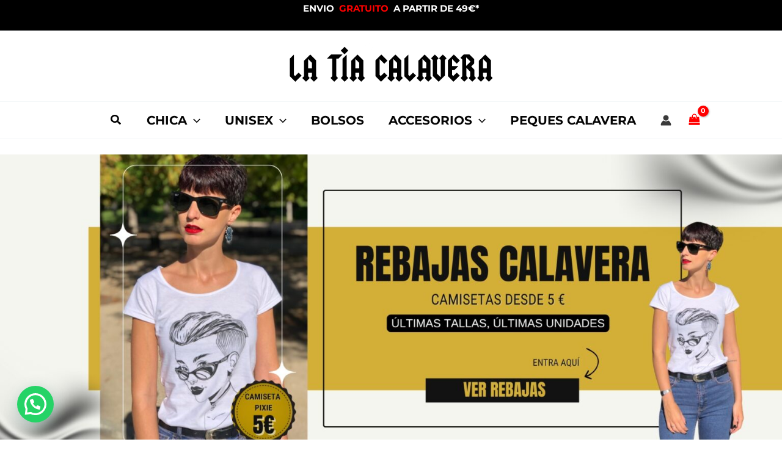

--- FILE ---
content_type: text/html; charset=utf-8
request_url: https://latiacalavera.ipzmarketing.com/f/BWr8TQ9s0hI
body_size: 1353
content:
<!DOCTYPE html>
<html lang="en">
<head>
  <title>Subscribe</title>
  <meta name="robots" content="noindex, nofollow, nosnippet, noarchive" />

  <meta name="viewport" content="width=device-width, initial-scale=1">

  <link rel="icon" type="image/png" href="[data-uri]">

  <link rel="preconnect" href="https://fonts.googleapis.com">
  <link rel="preconnect" href="https://fonts.gstatic.com" crossorigin>
  <link href="https://fonts.googleapis.com/css2?family=Nunito:wght@400..700&display=swap" rel="stylesheet">

  

  <link rel="stylesheet" href="https://assets.ipzmarketing.com/packs/css/public-8701e4bd.css" media="all" />

  <script type="text/javascript">
    I18n = window.I18n || {}

    I18n.defaultLocale = "en"
    I18n.locale = "en"
  </script>

  
  <script src="https://assets.ipzmarketing.com/packs/js/runtime-cfeafaba5b51e072.js"></script>
<script src="https://assets.ipzmarketing.com/packs/js/2698-3be8af6979e776a5.js"></script>
<script src="https://assets.ipzmarketing.com/packs/js/7418-326cf5981af3c402.js"></script>
<script src="https://assets.ipzmarketing.com/packs/js/1986-aede8603423cca6a.js"></script>
<script src="https://assets.ipzmarketing.com/packs/js/650-6c2536b5ec87458d.js"></script>
<script src="https://assets.ipzmarketing.com/packs/js/7103-6efdd8116d791610.js"></script>
<script src="https://assets.ipzmarketing.com/packs/js/public-a0e9edcf09869a19.js"></script>
  

  <script type="text/javascript">
  </script>

      <style>
      body {
        background-color: #f5f5f5;
      }

      #wrapper {
        width: 100%;
        max-width: 620px;
      }

      #content {
        background-color: #f5f5f5;
        padding: 25px;
      }

      input.form-control::placeholder {
        color: #999999;
      }

      .form-group .control-label, .form-group label.boolean {
        color: #333333;
      }

      .form-group:not(.has-error) .help-block {
        color: #aaaaaa;
      }

      .form-group.has-error .help-block, .form-group.has-error .control-label {
        color: #a94442;
      }

      .has-error .form-control {
        border-color: #a94442;
      }

      .submit-wrapper {
        width: 100%;
      }

      .submit-wrapper .btn {
        background-color: #000000;
        color: #ffffff;
        
        
        width: auto;
        border-radius: 0;
      }
    </style>

</head>
<body id="public-area">
  <div id="wrapper">

    <div id="content">
      
      

    	


<form class="simple_form form form-vertical" id="subscribe-form" action="https://latiacalavera.ipzmarketing.com/f/BWr8TQ9s0hI" accept-charset="UTF-8" method="post">

  

  <input type="text" name="anotheremail" id="anotheremail" style="position: absolute; left: -5000px" tabindex="-1" autocomplete="new-password" />

  <div class="signup-form-content">

      <div style="width: 100%">
    <div class="form-group string optional subscriber_name"><label class="control-label string optional" for="subscriber_name">Name</label><input class="form-control string optional" placeholder="Sin apellidos" type="text" name="subscriber[name]" id="subscriber_name" /></div>


</div>

      <div style="width: 100%">
    <div class="form-group email optional subscriber_email"><label class="control-label email optional" for="subscriber_email">Email</label><input class="form-control string email optional" placeholder="Asegúrate escribirlo correctamente" type="email" name="subscriber[email]" id="subscriber_email" /></div>


</div>

      <div style="width: 100%">
    <div class="form-group boolean required subscriber_subscribed_with_acceptance"><div class="checkbox"><input value="0" autocomplete="off" type="hidden" name="subscriber[subscribed_with_acceptance]" /><label class="boolean required" for="subscriber_subscribed_with_acceptance"><input class="boolean required" required="required" type="checkbox" value="1" name="subscriber[subscribed_with_acceptance]" id="subscriber_subscribed_with_acceptance" /><abbr title="required"></abbr> <a href="https://latiacalavera.com/privacy-policy/" target="_blank">He leído y acepto la política de privacidad</a></label></div></div>


</div>

      <div style="width: 100%">  <div class="custom-text-wrapper"><span style='background-color:#f5f5f5;color:#aaaaaa;display:inline !important;float:none;font-family:"helvetica neue",Helvetica,Arial,sans-serif;font-size:14px;font-style:normal;font-weight:400;letter-spacing:normal;text-align:start;text-indent:0px;white-space:normal;'>Responsable: Laura García | Finalidad: Suscripción a newsletter | Legitimación: Aceptación de la privacidad | Duración: Hasta anulación | Alojado en MailRelay</span></div>

</div>


    <div class="submit-wrapper">
      <input type="submit" name="commit" value="Submit" class="btn btn-primary" data-disable-with="Processing" />
    </div>
</div></form>
  	</div>
	</div>

	
</body>
</html>

--- FILE ---
content_type: text/css
request_url: https://latiacalavera.com/wp-content/uploads/elementor/css/post-10709.css?ver=1769173683
body_size: 1770
content:
.elementor-10709 .elementor-element.elementor-element-a0f7e43:not(.elementor-motion-effects-element-type-background), .elementor-10709 .elementor-element.elementor-element-a0f7e43 > .elementor-motion-effects-container > .elementor-motion-effects-layer{background-color:#000000;}.elementor-10709 .elementor-element.elementor-element-a0f7e43{transition:background 0.3s, border 0.3s, border-radius 0.3s, box-shadow 0.3s;padding:0px 0px 0px 0px;}.elementor-10709 .elementor-element.elementor-element-a0f7e43 > .elementor-background-overlay{transition:background 0.3s, border-radius 0.3s, opacity 0.3s;}.elementor-10709 .elementor-element.elementor-element-3ea31d5a > .elementor-widget-wrap > .elementor-widget:not(.elementor-widget__width-auto):not(.elementor-widget__width-initial):not(:last-child):not(.elementor-absolute){--kit-widget-spacing:0px;}.elementor-widget-image .widget-image-caption{color:var( --e-global-color-text );font-family:var( --e-global-typography-text-font-family ), Sans-serif;font-weight:var( --e-global-typography-text-font-weight );}.elementor-10709 .elementor-element.elementor-element-794a2226{margin:0px 0px calc(var(--kit-widget-spacing, 0px) + 0px) 0px;padding:0px 0px 0px 0px;}.elementor-10709 .elementor-element.elementor-element-6ca1ebf:not(.elementor-motion-effects-element-type-background), .elementor-10709 .elementor-element.elementor-element-6ca1ebf > .elementor-motion-effects-container > .elementor-motion-effects-layer{background-color:#000000;}.elementor-10709 .elementor-element.elementor-element-6ca1ebf{transition:background 0.3s, border 0.3s, border-radius 0.3s, box-shadow 0.3s;padding:0px 0px 0px 0px;}.elementor-10709 .elementor-element.elementor-element-6ca1ebf > .elementor-background-overlay{transition:background 0.3s, border-radius 0.3s, opacity 0.3s;}.elementor-10709 .elementor-element.elementor-element-e676e56 > .elementor-widget-wrap > .elementor-widget:not(.elementor-widget__width-auto):not(.elementor-widget__width-initial):not(:last-child):not(.elementor-absolute){--kit-widget-spacing:0px;}.elementor-widget-text-editor{font-family:var( --e-global-typography-text-font-family ), Sans-serif;font-weight:var( --e-global-typography-text-font-weight );color:var( --e-global-color-text );}.elementor-widget-text-editor.elementor-drop-cap-view-stacked .elementor-drop-cap{background-color:var( --e-global-color-primary );}.elementor-widget-text-editor.elementor-drop-cap-view-framed .elementor-drop-cap, .elementor-widget-text-editor.elementor-drop-cap-view-default .elementor-drop-cap{color:var( --e-global-color-primary );border-color:var( --e-global-color-primary );}.elementor-10709 .elementor-element.elementor-element-c4d28b1{padding:50px 0px 0px 0px;text-align:center;font-family:"Montserrat", Sans-serif;font-size:32px;font-weight:700;color:#000000;}.elementor-10709 .elementor-element.elementor-element-781c7a5{text-align:center;font-family:"Roboto", Sans-serif;font-size:27px;font-weight:400;}.elementor-10709 .elementor-element.elementor-element-acd5a2f .eael-product-gallery .eael-cat-tab{text-align:center;}.elementor-10709 .elementor-element.elementor-element-acd5a2f .eael-product-gallery .woocommerce ul.products li.product, .elementor-10709 .elementor-element.elementor-element-acd5a2f .eael-product-gallery .icons-wrap.block-box-style{background-color:#fff;}.elementor-10709 .elementor-element.elementor-element-acd5a2f .eael-product-gallery .woocommerce ul.products li.product{border-style:solid;border-width:1px 1px 1px 1px;border-color:#eee;border-radius:5px 5px 5px 5px;}.elementor-10709 .elementor-element.elementor-element-acd5a2f .eael-product-gallery .woocommerce ul.products li.product woocommerce-loop-product__link img{border-radius:5px 5px 0 0;}.elementor-10709 .elementor-element.elementor-element-acd5a2f .eael-product-gallery .eael-product-wrap .product-details-wrap{padding:15px 15px 15px 15px;}.elementor-10709 .elementor-element.elementor-element-acd5a2f .eael-product-gallery .woocommerce ul.products li.product .woocommerce-loop-product__title, .elementor-10709 .elementor-element.elementor-element-acd5a2f .eael-product-gallery .woocommerce ul.products li.product .eael-product-title *{color:#272727;font-size:15px;}.elementor-10709 .elementor-element.elementor-element-acd5a2f .eael-product-gallery .woocommerce ul.products li.product .price, .elementor-10709 .elementor-element.elementor-element-acd5a2f .eael-product-gallery .woocommerce ul.products li.product .eael-product-price{color:#272727;}.elementor-10709 .elementor-element.elementor-element-acd5a2f .eael-product-gallery .woocommerce ul.products li.product .price,.elementor-10709 .elementor-element.elementor-element-acd5a2f .eael-product-gallery .woocommerce ul.products li.product .eael-product-price{font-size:17px;}.elementor-10709 .elementor-element.elementor-element-acd5a2f .eael-product-gallery .woocommerce .star-rating::before{color:#f2b01e;}.elementor-10709 .elementor-element.elementor-element-acd5a2f .eael-product-gallery .woocommerce .star-rating span::before{color:#f2b01e;}.elementor-10709 .elementor-element.elementor-element-acd5a2f .eael-product-gallery .woocommerce .eael-star-rating{color:#f2b01e;font-size:15px!important;}.elementor-10709 .elementor-element.elementor-element-acd5a2f .eael-product-gallery .woocommerce ul.products li.product .star-rating{font-size:15px!important;}.elementor-10709 .elementor-element.elementor-element-acd5a2f .woocommerce ul.products li.product .onsale, .elementor-10709 .elementor-element.elementor-element-acd5a2f .woocommerce ul.products li.product .eael-onsale{color:#fff;background-color:#ff2a13;}.elementor-10709 .elementor-element.elementor-element-acd5a2f .woocommerce ul.products li.product .eael-onsale:not(.outofstock).sale-preset-4:after{border-left-color:#ff2a13;border-right-color:#ff2a13;}.elementor-10709 .elementor-element.elementor-element-acd5a2f .woocommerce ul.products li.product .outofstock-badge, .elementor-10709 .elementor-element.elementor-element-acd5a2f .woocommerce ul.products li.product .eael-onsale.outofstock{color:#fff;background-color:#ff2a13;}.elementor-10709 .elementor-element.elementor-element-acd5a2f .woocommerce ul.products li.product .eael-onsale.outofstock.sale-preset-4:after{border-left-color:#ff2a13;border-right-color:#ff2a13;}.elementor-10709 .elementor-element.elementor-element-acd5a2f .eael-product-gallery .eael-product-wrap .icons-wrap li a{color:#fff;background-color:#000000;}.elementor-10709 .elementor-element.elementor-element-acd5a2f .eael-product-gallery .eael-product-wrap .icons-wrap:not(.details-block-style-2) li a{border-radius:3px;}.elementor-10709 .elementor-element.elementor-element-acd5a2f .eael-product-gallery .eael-product-wrap .icons-wrap.details-block-style-2 li:only-child a{border-radius:3px!important;}.elementor-10709 .elementor-element.elementor-element-acd5a2f .eael-product-gallery .eael-product-wrap .icons-wrap.details-block-style-2 li:first-child a{border-radius:3px 0 0 3px;}.elementor-10709 .elementor-element.elementor-element-acd5a2f .eael-product-gallery .eael-product-wrap .icons-wrap.details-block-style-2 li:last-child a{border-radius:0 3px 3px 0;}.elementor-10709 .elementor-element.elementor-element-acd5a2f .eael-product-gallery .eael-product-wrap .icons-wrap li a:hover{color:#F5EAFF;background-color:#4045AE;}.elementor-10709 .elementor-element.elementor-element-eed89dc{--display:flex;--flex-direction:column;--container-widget-width:100%;--container-widget-height:initial;--container-widget-flex-grow:0;--container-widget-align-self:initial;--flex-wrap-mobile:wrap;}.elementor-widget-button .elementor-button{background-color:var( --e-global-color-accent );font-family:var( --e-global-typography-accent-font-family ), Sans-serif;font-weight:var( --e-global-typography-accent-font-weight );}.elementor-10709 .elementor-element.elementor-element-4794399 .elementor-button{background-color:#030303;padding:25px 25px 25px 25px;}.elementor-10709 .elementor-element.elementor-element-17eb0f4{--display:flex;}.elementor-10709 .elementor-element.elementor-element-156700b > .elementor-container > .elementor-column > .elementor-widget-wrap{align-content:flex-start;align-items:flex-start;}.elementor-10709 .elementor-element.elementor-element-156700b > .elementor-container{min-height:400px;}.elementor-10709 .elementor-element.elementor-element-156700b{transition:background 0.3s, border 0.3s, border-radius 0.3s, box-shadow 0.3s;margin-top:0px;margin-bottom:0px;padding:0px 0px 0px 0px;}.elementor-10709 .elementor-element.elementor-element-156700b > .elementor-background-overlay{transition:background 0.3s, border-radius 0.3s, opacity 0.3s;}.elementor-10709 .elementor-element.elementor-element-98dce01 > .elementor-widget-wrap > .elementor-widget:not(.elementor-widget__width-auto):not(.elementor-widget__width-initial):not(:last-child):not(.elementor-absolute){--kit-widget-spacing:0px;}.elementor-10709 .elementor-element.elementor-element-98dce01 > .elementor-element-populated{margin:0px 0px 0px 0px;--e-column-margin-right:0px;--e-column-margin-left:0px;padding:0px 0px 0px 0px;}.elementor-10709 .elementor-element.elementor-element-470cecf > .elementor-element-populated{transition:background 0.3s, border 0.3s, border-radius 0.3s, box-shadow 0.3s;}.elementor-10709 .elementor-element.elementor-element-470cecf > .elementor-element-populated > .elementor-background-overlay{transition:background 0.3s, border-radius 0.3s, opacity 0.3s;}.elementor-10709 .elementor-element.elementor-element-775421b{margin:0px 0px calc(var(--kit-widget-spacing, 0px) + 0px) 0px;padding:0px 0px 0px 0px;text-align:center;font-family:"Roboto", Sans-serif;font-size:50px;font-weight:bold;color:#FF3838;}.elementor-10709 .elementor-element.elementor-element-17c7209{margin:0px 0px calc(var(--kit-widget-spacing, 0px) + 0px) 0px;padding:0px 0px 0px 0px;z-index:100;text-align:center;font-family:"Montserrat", Sans-serif;font-size:30px;font-weight:400;color:#000000;}.elementor-10709 .elementor-element.elementor-element-2e436e1{text-align:center;font-family:"Montserrat", Sans-serif;font-weight:400;}.elementor-10709 .elementor-element.elementor-element-70ee0f1{--e-image-carousel-slides-to-show:2;}.elementor-10709 .elementor-element.elementor-element-efd01c2 .elementor-button{background-color:#000000;}.elementor-10709 .elementor-element.elementor-element-32f2634:not(.elementor-motion-effects-element-type-background), .elementor-10709 .elementor-element.elementor-element-32f2634 > .elementor-motion-effects-container > .elementor-motion-effects-layer{background-color:#000000;}.elementor-10709 .elementor-element.elementor-element-32f2634{transition:background 0.3s, border 0.3s, border-radius 0.3s, box-shadow 0.3s;padding:25px 0px 25px 0px;}.elementor-10709 .elementor-element.elementor-element-32f2634 > .elementor-background-overlay{transition:background 0.3s, border-radius 0.3s, opacity 0.3s;}.elementor-widget-icon.elementor-view-stacked .elementor-icon{background-color:var( --e-global-color-primary );}.elementor-widget-icon.elementor-view-framed .elementor-icon, .elementor-widget-icon.elementor-view-default .elementor-icon{color:var( --e-global-color-primary );border-color:var( --e-global-color-primary );}.elementor-widget-icon.elementor-view-framed .elementor-icon, .elementor-widget-icon.elementor-view-default .elementor-icon svg{fill:var( --e-global-color-primary );}.elementor-10709 .elementor-element.elementor-element-36dd9b6 .elementor-icon-wrapper{text-align:center;}.elementor-10709 .elementor-element.elementor-element-36dd9b6.elementor-view-stacked .elementor-icon{background-color:#FDF800;}.elementor-10709 .elementor-element.elementor-element-36dd9b6.elementor-view-framed .elementor-icon, .elementor-10709 .elementor-element.elementor-element-36dd9b6.elementor-view-default .elementor-icon{color:#FDF800;border-color:#FDF800;}.elementor-10709 .elementor-element.elementor-element-36dd9b6.elementor-view-framed .elementor-icon, .elementor-10709 .elementor-element.elementor-element-36dd9b6.elementor-view-default .elementor-icon svg{fill:#FDF800;}.elementor-10709 .elementor-element.elementor-element-c2a6af7{text-align:center;font-family:"Montserrat", Sans-serif;font-size:32px;font-weight:bold;color:#000000;}.elementor-10709 .elementor-element.elementor-element-8fd975a .elementor-button{background-color:#000000;fill:#FFFFFF;color:#FFFFFF;border-style:solid;border-width:3px 3px 3px 3px;border-color:#FFFFFF;}.elementor-10709 .elementor-element.elementor-element-8fd975a{margin:-50px 0px calc(var(--kit-widget-spacing, 0px) + 0px) 0px;}.elementor-10709 .elementor-element.elementor-element-2a42161 .elementor-icon-wrapper{text-align:center;}.elementor-10709 .elementor-element.elementor-element-2a42161.elementor-view-stacked .elementor-icon{background-color:#FDF800;}.elementor-10709 .elementor-element.elementor-element-2a42161.elementor-view-framed .elementor-icon, .elementor-10709 .elementor-element.elementor-element-2a42161.elementor-view-default .elementor-icon{color:#FDF800;border-color:#FDF800;}.elementor-10709 .elementor-element.elementor-element-2a42161.elementor-view-framed .elementor-icon, .elementor-10709 .elementor-element.elementor-element-2a42161.elementor-view-default .elementor-icon svg{fill:#FDF800;}.elementor-10709 .elementor-element.elementor-element-c03854d:not(.elementor-motion-effects-element-type-background), .elementor-10709 .elementor-element.elementor-element-c03854d > .elementor-motion-effects-container > .elementor-motion-effects-layer{background-color:#F5F5F5;}.elementor-10709 .elementor-element.elementor-element-c03854d{transition:background 0.3s, border 0.3s, border-radius 0.3s, box-shadow 0.3s;padding:100px 0px 100px 0px;}.elementor-10709 .elementor-element.elementor-element-c03854d > .elementor-background-overlay{transition:background 0.3s, border-radius 0.3s, opacity 0.3s;}.elementor-10709 .elementor-element.elementor-element-c03854d > .elementor-shape-top .elementor-shape-fill{fill:#000000;}.elementor-bc-flex-widget .elementor-10709 .elementor-element.elementor-element-6f074af.elementor-column .elementor-widget-wrap{align-items:center;}.elementor-10709 .elementor-element.elementor-element-6f074af.elementor-column.elementor-element[data-element_type="column"] > .elementor-widget-wrap.elementor-element-populated{align-content:center;align-items:center;}.elementor-10709 .elementor-element.elementor-element-131063e{text-align:center;}.elementor-10709 .elementor-element.elementor-element-c4f2507{font-family:"Roboto", Sans-serif;font-size:30px;font-weight:bold;color:#000000;}.elementor-10709 .elementor-element.elementor-element-e7568d4{margin:-50px 0px calc(var(--kit-widget-spacing, 0px) + 0px) 0px;font-family:"Montserrat", Sans-serif;font-size:18px;font-weight:400;color:#000000;}.elementor-10709 .elementor-element.elementor-element-12368b7 > .elementor-element-populated{border-style:dotted;border-width:1px 1px 1px 1px;}:root{--page-title-display:none;}@media(min-width:2400px){.elementor-10709 .elementor-element.elementor-element-c4d28b1{font-size:34px;}}@media(max-width:1024px){.elementor-10709 .elementor-element.elementor-element-c03854d{padding:10px 10px 10px 10px;}}@media(max-width:767px){.elementor-10709 .elementor-element.elementor-element-6f074af{width:100%;}}